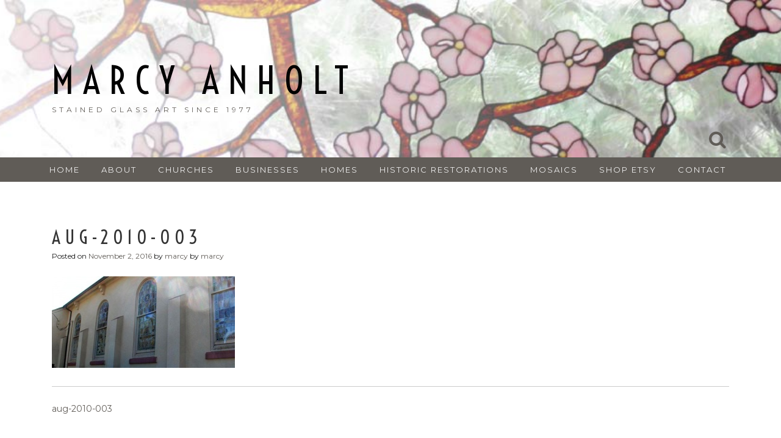

--- FILE ---
content_type: text/html; charset=UTF-8
request_url: https://stainedglassbymarcy.com/aug-2010-003/
body_size: 11659
content:
<!DOCTYPE html>
<html lang="en-US">
<head>
<meta charset="UTF-8">
<meta name="viewport" content="width=device-width, initial-scale=1">
<link rel="profile" href="https://gmpg.org/xfn/11">
<link rel="pingback" href="https://stainedglassbymarcy.com/xmlrpc.php">

<title>aug-2010-003 &#8211; Marcy Anholt</title>
<style>
#wpadminbar #wp-admin-bar-wccp_free_top_button .ab-icon:before {
	content: "\f160";
	color: #02CA02;
	top: 3px;
}
#wpadminbar #wp-admin-bar-wccp_free_top_button .ab-icon {
	transform: rotate(45deg);
}
</style>
<meta name='robots' content='max-image-preview:large' />
<link rel='dns-prefetch' href='//stats.wp.com' />
<link rel='dns-prefetch' href='//fonts.googleapis.com' />
<link rel='dns-prefetch' href='//v0.wordpress.com' />
<link rel="alternate" type="application/rss+xml" title="Marcy Anholt &raquo; Feed" href="https://stainedglassbymarcy.com/feed/" />
<link rel="alternate" type="application/rss+xml" title="Marcy Anholt &raquo; Comments Feed" href="https://stainedglassbymarcy.com/comments/feed/" />
<link rel="alternate" type="application/rss+xml" title="Marcy Anholt &raquo; aug-2010-003 Comments Feed" href="https://stainedglassbymarcy.com/feed/?attachment_id=324" />
<script type="text/javascript">
/* <![CDATA[ */
window._wpemojiSettings = {"baseUrl":"https:\/\/s.w.org\/images\/core\/emoji\/14.0.0\/72x72\/","ext":".png","svgUrl":"https:\/\/s.w.org\/images\/core\/emoji\/14.0.0\/svg\/","svgExt":".svg","source":{"concatemoji":"https:\/\/stainedglassbymarcy.com\/wp-includes\/js\/wp-emoji-release.min.js?ver=ab5a989e4c54f3cf4b041e13a2415dd3"}};
/*! This file is auto-generated */
!function(i,n){var o,s,e;function c(e){try{var t={supportTests:e,timestamp:(new Date).valueOf()};sessionStorage.setItem(o,JSON.stringify(t))}catch(e){}}function p(e,t,n){e.clearRect(0,0,e.canvas.width,e.canvas.height),e.fillText(t,0,0);var t=new Uint32Array(e.getImageData(0,0,e.canvas.width,e.canvas.height).data),r=(e.clearRect(0,0,e.canvas.width,e.canvas.height),e.fillText(n,0,0),new Uint32Array(e.getImageData(0,0,e.canvas.width,e.canvas.height).data));return t.every(function(e,t){return e===r[t]})}function u(e,t,n){switch(t){case"flag":return n(e,"\ud83c\udff3\ufe0f\u200d\u26a7\ufe0f","\ud83c\udff3\ufe0f\u200b\u26a7\ufe0f")?!1:!n(e,"\ud83c\uddfa\ud83c\uddf3","\ud83c\uddfa\u200b\ud83c\uddf3")&&!n(e,"\ud83c\udff4\udb40\udc67\udb40\udc62\udb40\udc65\udb40\udc6e\udb40\udc67\udb40\udc7f","\ud83c\udff4\u200b\udb40\udc67\u200b\udb40\udc62\u200b\udb40\udc65\u200b\udb40\udc6e\u200b\udb40\udc67\u200b\udb40\udc7f");case"emoji":return!n(e,"\ud83e\udef1\ud83c\udffb\u200d\ud83e\udef2\ud83c\udfff","\ud83e\udef1\ud83c\udffb\u200b\ud83e\udef2\ud83c\udfff")}return!1}function f(e,t,n){var r="undefined"!=typeof WorkerGlobalScope&&self instanceof WorkerGlobalScope?new OffscreenCanvas(300,150):i.createElement("canvas"),a=r.getContext("2d",{willReadFrequently:!0}),o=(a.textBaseline="top",a.font="600 32px Arial",{});return e.forEach(function(e){o[e]=t(a,e,n)}),o}function t(e){var t=i.createElement("script");t.src=e,t.defer=!0,i.head.appendChild(t)}"undefined"!=typeof Promise&&(o="wpEmojiSettingsSupports",s=["flag","emoji"],n.supports={everything:!0,everythingExceptFlag:!0},e=new Promise(function(e){i.addEventListener("DOMContentLoaded",e,{once:!0})}),new Promise(function(t){var n=function(){try{var e=JSON.parse(sessionStorage.getItem(o));if("object"==typeof e&&"number"==typeof e.timestamp&&(new Date).valueOf()<e.timestamp+604800&&"object"==typeof e.supportTests)return e.supportTests}catch(e){}return null}();if(!n){if("undefined"!=typeof Worker&&"undefined"!=typeof OffscreenCanvas&&"undefined"!=typeof URL&&URL.createObjectURL&&"undefined"!=typeof Blob)try{var e="postMessage("+f.toString()+"("+[JSON.stringify(s),u.toString(),p.toString()].join(",")+"));",r=new Blob([e],{type:"text/javascript"}),a=new Worker(URL.createObjectURL(r),{name:"wpTestEmojiSupports"});return void(a.onmessage=function(e){c(n=e.data),a.terminate(),t(n)})}catch(e){}c(n=f(s,u,p))}t(n)}).then(function(e){for(var t in e)n.supports[t]=e[t],n.supports.everything=n.supports.everything&&n.supports[t],"flag"!==t&&(n.supports.everythingExceptFlag=n.supports.everythingExceptFlag&&n.supports[t]);n.supports.everythingExceptFlag=n.supports.everythingExceptFlag&&!n.supports.flag,n.DOMReady=!1,n.readyCallback=function(){n.DOMReady=!0}}).then(function(){return e}).then(function(){var e;n.supports.everything||(n.readyCallback(),(e=n.source||{}).concatemoji?t(e.concatemoji):e.wpemoji&&e.twemoji&&(t(e.twemoji),t(e.wpemoji)))}))}((window,document),window._wpemojiSettings);
/* ]]> */
</script>
<style id='wp-emoji-styles-inline-css' type='text/css'>

	img.wp-smiley, img.emoji {
		display: inline !important;
		border: none !important;
		box-shadow: none !important;
		height: 1em !important;
		width: 1em !important;
		margin: 0 0.07em !important;
		vertical-align: -0.1em !important;
		background: none !important;
		padding: 0 !important;
	}
</style>
<link rel='stylesheet' id='wp-block-library-css' href='https://stainedglassbymarcy.com/wp-includes/css/dist/block-library/style.min.css?ver=ab5a989e4c54f3cf4b041e13a2415dd3' type='text/css' media='all' />
<style id='wp-block-library-inline-css' type='text/css'>
.has-text-align-justify{text-align:justify;}
</style>
<link rel='stylesheet' id='mediaelement-css' href='https://stainedglassbymarcy.com/wp-includes/js/mediaelement/mediaelementplayer-legacy.min.css?ver=4.2.17' type='text/css' media='all' />
<link rel='stylesheet' id='wp-mediaelement-css' href='https://stainedglassbymarcy.com/wp-includes/js/mediaelement/wp-mediaelement.min.css?ver=ab5a989e4c54f3cf4b041e13a2415dd3' type='text/css' media='all' />
<style id='jetpack-sharing-buttons-style-inline-css' type='text/css'>
.jetpack-sharing-buttons__services-list{display:flex;flex-direction:row;flex-wrap:wrap;gap:0;list-style-type:none;margin:5px;padding:0}.jetpack-sharing-buttons__services-list.has-small-icon-size{font-size:12px}.jetpack-sharing-buttons__services-list.has-normal-icon-size{font-size:16px}.jetpack-sharing-buttons__services-list.has-large-icon-size{font-size:24px}.jetpack-sharing-buttons__services-list.has-huge-icon-size{font-size:36px}@media print{.jetpack-sharing-buttons__services-list{display:none!important}}.editor-styles-wrapper .wp-block-jetpack-sharing-buttons{gap:0;padding-inline-start:0}ul.jetpack-sharing-buttons__services-list.has-background{padding:1.25em 2.375em}
</style>
<style id='classic-theme-styles-inline-css' type='text/css'>
/*! This file is auto-generated */
.wp-block-button__link{color:#fff;background-color:#32373c;border-radius:9999px;box-shadow:none;text-decoration:none;padding:calc(.667em + 2px) calc(1.333em + 2px);font-size:1.125em}.wp-block-file__button{background:#32373c;color:#fff;text-decoration:none}
</style>
<style id='global-styles-inline-css' type='text/css'>
body{--wp--preset--color--black: #000000;--wp--preset--color--cyan-bluish-gray: #abb8c3;--wp--preset--color--white: #ffffff;--wp--preset--color--pale-pink: #f78da7;--wp--preset--color--vivid-red: #cf2e2e;--wp--preset--color--luminous-vivid-orange: #ff6900;--wp--preset--color--luminous-vivid-amber: #fcb900;--wp--preset--color--light-green-cyan: #7bdcb5;--wp--preset--color--vivid-green-cyan: #00d084;--wp--preset--color--pale-cyan-blue: #8ed1fc;--wp--preset--color--vivid-cyan-blue: #0693e3;--wp--preset--color--vivid-purple: #9b51e0;--wp--preset--gradient--vivid-cyan-blue-to-vivid-purple: linear-gradient(135deg,rgba(6,147,227,1) 0%,rgb(155,81,224) 100%);--wp--preset--gradient--light-green-cyan-to-vivid-green-cyan: linear-gradient(135deg,rgb(122,220,180) 0%,rgb(0,208,130) 100%);--wp--preset--gradient--luminous-vivid-amber-to-luminous-vivid-orange: linear-gradient(135deg,rgba(252,185,0,1) 0%,rgba(255,105,0,1) 100%);--wp--preset--gradient--luminous-vivid-orange-to-vivid-red: linear-gradient(135deg,rgba(255,105,0,1) 0%,rgb(207,46,46) 100%);--wp--preset--gradient--very-light-gray-to-cyan-bluish-gray: linear-gradient(135deg,rgb(238,238,238) 0%,rgb(169,184,195) 100%);--wp--preset--gradient--cool-to-warm-spectrum: linear-gradient(135deg,rgb(74,234,220) 0%,rgb(151,120,209) 20%,rgb(207,42,186) 40%,rgb(238,44,130) 60%,rgb(251,105,98) 80%,rgb(254,248,76) 100%);--wp--preset--gradient--blush-light-purple: linear-gradient(135deg,rgb(255,206,236) 0%,rgb(152,150,240) 100%);--wp--preset--gradient--blush-bordeaux: linear-gradient(135deg,rgb(254,205,165) 0%,rgb(254,45,45) 50%,rgb(107,0,62) 100%);--wp--preset--gradient--luminous-dusk: linear-gradient(135deg,rgb(255,203,112) 0%,rgb(199,81,192) 50%,rgb(65,88,208) 100%);--wp--preset--gradient--pale-ocean: linear-gradient(135deg,rgb(255,245,203) 0%,rgb(182,227,212) 50%,rgb(51,167,181) 100%);--wp--preset--gradient--electric-grass: linear-gradient(135deg,rgb(202,248,128) 0%,rgb(113,206,126) 100%);--wp--preset--gradient--midnight: linear-gradient(135deg,rgb(2,3,129) 0%,rgb(40,116,252) 100%);--wp--preset--font-size--small: 13px;--wp--preset--font-size--medium: 20px;--wp--preset--font-size--large: 36px;--wp--preset--font-size--x-large: 42px;--wp--preset--spacing--20: 0.44rem;--wp--preset--spacing--30: 0.67rem;--wp--preset--spacing--40: 1rem;--wp--preset--spacing--50: 1.5rem;--wp--preset--spacing--60: 2.25rem;--wp--preset--spacing--70: 3.38rem;--wp--preset--spacing--80: 5.06rem;--wp--preset--shadow--natural: 6px 6px 9px rgba(0, 0, 0, 0.2);--wp--preset--shadow--deep: 12px 12px 50px rgba(0, 0, 0, 0.4);--wp--preset--shadow--sharp: 6px 6px 0px rgba(0, 0, 0, 0.2);--wp--preset--shadow--outlined: 6px 6px 0px -3px rgba(255, 255, 255, 1), 6px 6px rgba(0, 0, 0, 1);--wp--preset--shadow--crisp: 6px 6px 0px rgba(0, 0, 0, 1);}:where(.is-layout-flex){gap: 0.5em;}:where(.is-layout-grid){gap: 0.5em;}body .is-layout-flow > .alignleft{float: left;margin-inline-start: 0;margin-inline-end: 2em;}body .is-layout-flow > .alignright{float: right;margin-inline-start: 2em;margin-inline-end: 0;}body .is-layout-flow > .aligncenter{margin-left: auto !important;margin-right: auto !important;}body .is-layout-constrained > .alignleft{float: left;margin-inline-start: 0;margin-inline-end: 2em;}body .is-layout-constrained > .alignright{float: right;margin-inline-start: 2em;margin-inline-end: 0;}body .is-layout-constrained > .aligncenter{margin-left: auto !important;margin-right: auto !important;}body .is-layout-constrained > :where(:not(.alignleft):not(.alignright):not(.alignfull)){max-width: var(--wp--style--global--content-size);margin-left: auto !important;margin-right: auto !important;}body .is-layout-constrained > .alignwide{max-width: var(--wp--style--global--wide-size);}body .is-layout-flex{display: flex;}body .is-layout-flex{flex-wrap: wrap;align-items: center;}body .is-layout-flex > *{margin: 0;}body .is-layout-grid{display: grid;}body .is-layout-grid > *{margin: 0;}:where(.wp-block-columns.is-layout-flex){gap: 2em;}:where(.wp-block-columns.is-layout-grid){gap: 2em;}:where(.wp-block-post-template.is-layout-flex){gap: 1.25em;}:where(.wp-block-post-template.is-layout-grid){gap: 1.25em;}.has-black-color{color: var(--wp--preset--color--black) !important;}.has-cyan-bluish-gray-color{color: var(--wp--preset--color--cyan-bluish-gray) !important;}.has-white-color{color: var(--wp--preset--color--white) !important;}.has-pale-pink-color{color: var(--wp--preset--color--pale-pink) !important;}.has-vivid-red-color{color: var(--wp--preset--color--vivid-red) !important;}.has-luminous-vivid-orange-color{color: var(--wp--preset--color--luminous-vivid-orange) !important;}.has-luminous-vivid-amber-color{color: var(--wp--preset--color--luminous-vivid-amber) !important;}.has-light-green-cyan-color{color: var(--wp--preset--color--light-green-cyan) !important;}.has-vivid-green-cyan-color{color: var(--wp--preset--color--vivid-green-cyan) !important;}.has-pale-cyan-blue-color{color: var(--wp--preset--color--pale-cyan-blue) !important;}.has-vivid-cyan-blue-color{color: var(--wp--preset--color--vivid-cyan-blue) !important;}.has-vivid-purple-color{color: var(--wp--preset--color--vivid-purple) !important;}.has-black-background-color{background-color: var(--wp--preset--color--black) !important;}.has-cyan-bluish-gray-background-color{background-color: var(--wp--preset--color--cyan-bluish-gray) !important;}.has-white-background-color{background-color: var(--wp--preset--color--white) !important;}.has-pale-pink-background-color{background-color: var(--wp--preset--color--pale-pink) !important;}.has-vivid-red-background-color{background-color: var(--wp--preset--color--vivid-red) !important;}.has-luminous-vivid-orange-background-color{background-color: var(--wp--preset--color--luminous-vivid-orange) !important;}.has-luminous-vivid-amber-background-color{background-color: var(--wp--preset--color--luminous-vivid-amber) !important;}.has-light-green-cyan-background-color{background-color: var(--wp--preset--color--light-green-cyan) !important;}.has-vivid-green-cyan-background-color{background-color: var(--wp--preset--color--vivid-green-cyan) !important;}.has-pale-cyan-blue-background-color{background-color: var(--wp--preset--color--pale-cyan-blue) !important;}.has-vivid-cyan-blue-background-color{background-color: var(--wp--preset--color--vivid-cyan-blue) !important;}.has-vivid-purple-background-color{background-color: var(--wp--preset--color--vivid-purple) !important;}.has-black-border-color{border-color: var(--wp--preset--color--black) !important;}.has-cyan-bluish-gray-border-color{border-color: var(--wp--preset--color--cyan-bluish-gray) !important;}.has-white-border-color{border-color: var(--wp--preset--color--white) !important;}.has-pale-pink-border-color{border-color: var(--wp--preset--color--pale-pink) !important;}.has-vivid-red-border-color{border-color: var(--wp--preset--color--vivid-red) !important;}.has-luminous-vivid-orange-border-color{border-color: var(--wp--preset--color--luminous-vivid-orange) !important;}.has-luminous-vivid-amber-border-color{border-color: var(--wp--preset--color--luminous-vivid-amber) !important;}.has-light-green-cyan-border-color{border-color: var(--wp--preset--color--light-green-cyan) !important;}.has-vivid-green-cyan-border-color{border-color: var(--wp--preset--color--vivid-green-cyan) !important;}.has-pale-cyan-blue-border-color{border-color: var(--wp--preset--color--pale-cyan-blue) !important;}.has-vivid-cyan-blue-border-color{border-color: var(--wp--preset--color--vivid-cyan-blue) !important;}.has-vivid-purple-border-color{border-color: var(--wp--preset--color--vivid-purple) !important;}.has-vivid-cyan-blue-to-vivid-purple-gradient-background{background: var(--wp--preset--gradient--vivid-cyan-blue-to-vivid-purple) !important;}.has-light-green-cyan-to-vivid-green-cyan-gradient-background{background: var(--wp--preset--gradient--light-green-cyan-to-vivid-green-cyan) !important;}.has-luminous-vivid-amber-to-luminous-vivid-orange-gradient-background{background: var(--wp--preset--gradient--luminous-vivid-amber-to-luminous-vivid-orange) !important;}.has-luminous-vivid-orange-to-vivid-red-gradient-background{background: var(--wp--preset--gradient--luminous-vivid-orange-to-vivid-red) !important;}.has-very-light-gray-to-cyan-bluish-gray-gradient-background{background: var(--wp--preset--gradient--very-light-gray-to-cyan-bluish-gray) !important;}.has-cool-to-warm-spectrum-gradient-background{background: var(--wp--preset--gradient--cool-to-warm-spectrum) !important;}.has-blush-light-purple-gradient-background{background: var(--wp--preset--gradient--blush-light-purple) !important;}.has-blush-bordeaux-gradient-background{background: var(--wp--preset--gradient--blush-bordeaux) !important;}.has-luminous-dusk-gradient-background{background: var(--wp--preset--gradient--luminous-dusk) !important;}.has-pale-ocean-gradient-background{background: var(--wp--preset--gradient--pale-ocean) !important;}.has-electric-grass-gradient-background{background: var(--wp--preset--gradient--electric-grass) !important;}.has-midnight-gradient-background{background: var(--wp--preset--gradient--midnight) !important;}.has-small-font-size{font-size: var(--wp--preset--font-size--small) !important;}.has-medium-font-size{font-size: var(--wp--preset--font-size--medium) !important;}.has-large-font-size{font-size: var(--wp--preset--font-size--large) !important;}.has-x-large-font-size{font-size: var(--wp--preset--font-size--x-large) !important;}
.wp-block-navigation a:where(:not(.wp-element-button)){color: inherit;}
:where(.wp-block-post-template.is-layout-flex){gap: 1.25em;}:where(.wp-block-post-template.is-layout-grid){gap: 1.25em;}
:where(.wp-block-columns.is-layout-flex){gap: 2em;}:where(.wp-block-columns.is-layout-grid){gap: 2em;}
.wp-block-pullquote{font-size: 1.5em;line-height: 1.6;}
</style>
<link rel='stylesheet' id='cntctfrm_form_style-css' href='https://stainedglassbymarcy.com/wp-content/plugins/contact-form-plugin/css/form_style.css?ver=4.2.9' type='text/css' media='all' />
<link rel='stylesheet' id='relia-style-css' href='https://stainedglassbymarcy.com/wp-content/themes/relia-pro-master/style.css?ver=ab5a989e4c54f3cf4b041e13a2415dd3' type='text/css' media='all' />
<link rel='stylesheet' id='relia-font-primary-css' href='//fonts.googleapis.com/css?family=Voltaire&#038;ver=1.2.1' type='text/css' media='all' />
<link rel='stylesheet' id='relia-font-secondary-css' href='//fonts.googleapis.com/css?family=Montserrat%3A400%2C700&#038;ver=1.2.1' type='text/css' media='all' />
<link rel='stylesheet' id='relia-font-body-css' href='//fonts.googleapis.com/css?family=Abel&#038;ver=1.2.1' type='text/css' media='all' />
<link rel='stylesheet' id='relia-bootstrap-css' href='https://stainedglassbymarcy.com/wp-content/themes/relia-pro-master/inc/css/bootstrap.min.css?ver=1.2.1' type='text/css' media='all' />
<link rel='stylesheet' id='relia-fontawesome-css' href='https://stainedglassbymarcy.com/wp-content/themes/relia-pro-master/inc/css/font-awesome.css?ver=1.2.1' type='text/css' media='all' />
<link rel='stylesheet' id='relia-slicknav-css' href='https://stainedglassbymarcy.com/wp-content/themes/relia-pro-master/inc/css/slicknav.min.css?ver=1.2.1' type='text/css' media='all' />
<link rel='stylesheet' id='relia-animations-css' href='https://stainedglassbymarcy.com/wp-content/themes/relia-pro-master/inc/css/animate.css?ver=1.2.1' type='text/css' media='all' />
<link rel='stylesheet' id='relia-carousel-style-css' href='https://stainedglassbymarcy.com/wp-content/themes/relia-pro-master/inc/css/owl.carousel.css?ver=1.2.1' type='text/css' media='all' />
<link rel='stylesheet' id='relia-carousel-trans-style-css' href='https://stainedglassbymarcy.com/wp-content/themes/relia-pro-master/inc/css/owl.transitions.css?ver=1.2.1' type='text/css' media='all' />
<link rel='stylesheet' id='relia-camera-style-css' href='https://stainedglassbymarcy.com/wp-content/themes/relia-pro-master/inc/css/camera.css?ver=1.2.1' type='text/css' media='all' />
<link rel='stylesheet' id='relia-main-style-css' href='https://stainedglassbymarcy.com/wp-content/themes/relia-pro-master/inc/css/style.css?ver=1.2.1' type='text/css' media='all' />
<link rel='stylesheet' id='relia-lightbox-css' href='https://stainedglassbymarcy.com/wp-content/themes/relia-pro-master/inc/css/lightbox.min.css?ver=1.2.1' type='text/css' media='all' />
<link rel='stylesheet' id='jetpack_css-css' href='https://stainedglassbymarcy.com/wp-content/plugins/jetpack/css/jetpack.css?ver=13.2.3' type='text/css' media='all' />
<script type="text/javascript" src="https://stainedglassbymarcy.com/wp-includes/js/jquery/jquery.min.js?ver=3.7.1" id="jquery-core-js"></script>
<script type="text/javascript" src="https://stainedglassbymarcy.com/wp-includes/js/jquery/jquery-migrate.min.js?ver=3.4.1" id="jquery-migrate-js"></script>
<link rel="https://api.w.org/" href="https://stainedglassbymarcy.com/wp-json/" /><link rel="alternate" type="application/json" href="https://stainedglassbymarcy.com/wp-json/wp/v2/media/324" /><link rel="alternate" type="application/json+oembed" href="https://stainedglassbymarcy.com/wp-json/oembed/1.0/embed?url=https%3A%2F%2Fstainedglassbymarcy.com%2Faug-2010-003%2F" />
<link rel="alternate" type="text/xml+oembed" href="https://stainedglassbymarcy.com/wp-json/oembed/1.0/embed?url=https%3A%2F%2Fstainedglassbymarcy.com%2Faug-2010-003%2F&#038;format=xml" />
<script id="wpcp_disable_selection" type="text/javascript">
var image_save_msg='You are not allowed to save images!';
	var no_menu_msg='Context Menu disabled!';
	var smessage = "Content is protected !!";

function disableEnterKey(e)
{
	var elemtype = e.target.tagName;
	
	elemtype = elemtype.toUpperCase();
	
	if (elemtype == "TEXT" || elemtype == "TEXTAREA" || elemtype == "INPUT" || elemtype == "PASSWORD" || elemtype == "SELECT" || elemtype == "OPTION" || elemtype == "EMBED")
	{
		elemtype = 'TEXT';
	}
	
	if (e.ctrlKey){
     var key;
     if(window.event)
          key = window.event.keyCode;     //IE
     else
          key = e.which;     //firefox (97)
    //if (key != 17) alert(key);
     if (elemtype!= 'TEXT' && (key == 97 || key == 65 || key == 67 || key == 99 || key == 88 || key == 120 || key == 26 || key == 85  || key == 86 || key == 83 || key == 43 || key == 73))
     {
		if(wccp_free_iscontenteditable(e)) return true;
		show_wpcp_message('You are not allowed to copy content or view source');
		return false;
     }else
     	return true;
     }
}


/*For contenteditable tags*/
function wccp_free_iscontenteditable(e)
{
	var e = e || window.event; // also there is no e.target property in IE. instead IE uses window.event.srcElement
  	
	var target = e.target || e.srcElement;

	var elemtype = e.target.nodeName;
	
	elemtype = elemtype.toUpperCase();
	
	var iscontenteditable = "false";
		
	if(typeof target.getAttribute!="undefined" ) iscontenteditable = target.getAttribute("contenteditable"); // Return true or false as string
	
	var iscontenteditable2 = false;
	
	if(typeof target.isContentEditable!="undefined" ) iscontenteditable2 = target.isContentEditable; // Return true or false as boolean

	if(target.parentElement.isContentEditable) iscontenteditable2 = true;
	
	if (iscontenteditable == "true" || iscontenteditable2 == true)
	{
		if(typeof target.style!="undefined" ) target.style.cursor = "text";
		
		return true;
	}
}

////////////////////////////////////
function disable_copy(e)
{	
	var e = e || window.event; // also there is no e.target property in IE. instead IE uses window.event.srcElement
	
	var elemtype = e.target.tagName;
	
	elemtype = elemtype.toUpperCase();
	
	if (elemtype == "TEXT" || elemtype == "TEXTAREA" || elemtype == "INPUT" || elemtype == "PASSWORD" || elemtype == "SELECT" || elemtype == "OPTION" || elemtype == "EMBED")
	{
		elemtype = 'TEXT';
	}
	
	if(wccp_free_iscontenteditable(e)) return true;
	
	var isSafari = /Safari/.test(navigator.userAgent) && /Apple Computer/.test(navigator.vendor);
	
	var checker_IMG = '';
	if (elemtype == "IMG" && checker_IMG == 'checked' && e.detail >= 2) {show_wpcp_message(alertMsg_IMG);return false;}
	if (elemtype != "TEXT")
	{
		if (smessage !== "" && e.detail == 2)
			show_wpcp_message(smessage);
		
		if (isSafari)
			return true;
		else
			return false;
	}	
}

//////////////////////////////////////////
function disable_copy_ie()
{
	var e = e || window.event;
	var elemtype = window.event.srcElement.nodeName;
	elemtype = elemtype.toUpperCase();
	if(wccp_free_iscontenteditable(e)) return true;
	if (elemtype == "IMG") {show_wpcp_message(alertMsg_IMG);return false;}
	if (elemtype != "TEXT" && elemtype != "TEXTAREA" && elemtype != "INPUT" && elemtype != "PASSWORD" && elemtype != "SELECT" && elemtype != "OPTION" && elemtype != "EMBED")
	{
		return false;
	}
}	
function reEnable()
{
	return true;
}
document.onkeydown = disableEnterKey;
document.onselectstart = disable_copy_ie;
if(navigator.userAgent.indexOf('MSIE')==-1)
{
	document.onmousedown = disable_copy;
	document.onclick = reEnable;
}
function disableSelection(target)
{
    //For IE This code will work
    if (typeof target.onselectstart!="undefined")
    target.onselectstart = disable_copy_ie;
    
    //For Firefox This code will work
    else if (typeof target.style.MozUserSelect!="undefined")
    {target.style.MozUserSelect="none";}
    
    //All other  (ie: Opera) This code will work
    else
    target.onmousedown=function(){return false}
    target.style.cursor = "default";
}
//Calling the JS function directly just after body load
window.onload = function(){disableSelection(document.body);};

//////////////////special for safari Start////////////////
var onlongtouch;
var timer;
var touchduration = 1000; //length of time we want the user to touch before we do something

var elemtype = "";
function touchstart(e) {
	var e = e || window.event;
  // also there is no e.target property in IE.
  // instead IE uses window.event.srcElement
  	var target = e.target || e.srcElement;
	
	elemtype = window.event.srcElement.nodeName;
	
	elemtype = elemtype.toUpperCase();
	
	if(!wccp_pro_is_passive()) e.preventDefault();
	if (!timer) {
		timer = setTimeout(onlongtouch, touchduration);
	}
}

function touchend() {
    //stops short touches from firing the event
    if (timer) {
        clearTimeout(timer);
        timer = null;
    }
	onlongtouch();
}

onlongtouch = function(e) { //this will clear the current selection if anything selected
	
	if (elemtype != "TEXT" && elemtype != "TEXTAREA" && elemtype != "INPUT" && elemtype != "PASSWORD" && elemtype != "SELECT" && elemtype != "EMBED" && elemtype != "OPTION")	
	{
		if (window.getSelection) {
			if (window.getSelection().empty) {  // Chrome
			window.getSelection().empty();
			} else if (window.getSelection().removeAllRanges) {  // Firefox
			window.getSelection().removeAllRanges();
			}
		} else if (document.selection) {  // IE?
			document.selection.empty();
		}
		return false;
	}
};

document.addEventListener("DOMContentLoaded", function(event) { 
    window.addEventListener("touchstart", touchstart, false);
    window.addEventListener("touchend", touchend, false);
});

function wccp_pro_is_passive() {

  var cold = false,
  hike = function() {};

  try {
	  const object1 = {};
  var aid = Object.defineProperty(object1, 'passive', {
  get() {cold = true}
  });
  window.addEventListener('test', hike, aid);
  window.removeEventListener('test', hike, aid);
  } catch (e) {}

  return cold;
}
/*special for safari End*/
</script>
<script id="wpcp_disable_Right_Click" type="text/javascript">
document.ondragstart = function() { return false;}
	function nocontext(e) {
	   return false;
	}
	document.oncontextmenu = nocontext;
</script>
<style>
.unselectable
{
-moz-user-select:none;
-webkit-user-select:none;
cursor: default;
}
html
{
-webkit-touch-callout: none;
-webkit-user-select: none;
-khtml-user-select: none;
-moz-user-select: none;
-ms-user-select: none;
user-select: none;
-webkit-tap-highlight-color: rgba(0,0,0,0);
}
</style>
<script id="wpcp_css_disable_selection" type="text/javascript">
var e = document.getElementsByTagName('body')[0];
if(e)
{
	e.setAttribute('unselectable',"on");
}
</script>
	<style>img#wpstats{display:none}</style>
		    
    <style type="text/css">

                    
            /* FOREGROUNDS -------------------------------------------------------------- */
            a,
            a:hover,
            a:visited,
            cite,
            dl dt,
            var,
            button.dark-btn:hover,
            .search-and-cart i.fa,
            .social-icons i.fa,
            p.header-description,
            .site-footer div.site-info a,
            section.features-section .feature-cta h3,
            .recent-article h5 a:hover,
            p.post-meta a,
            footer.entry-footer a,
            div.nav-links a,
            div.comment-metadata span.edit-link a,
            div#comments div#respond form p.logged-in-as > a,
            .recent-article h5 a,
            a.blog-post-read-more,
            .woocommerce ul.products li.product .price ins,
            .woocommerce .star-rating:before,
            .woocommerce .star-rating span:before,
            div.homepage-page-content div.pagination-links a,
            aside.widget table a,
            aside.widget ul li a,
            a.button.add_to_cart_button:hover,
            aside.widget.woocommerce a.button,
            .woocommerce .woocommerce-message a.button:hover,
            .woocommerce .woocommerce-message:before,
            .woocommerce-pagination ul li,
            .woocommerce .summary p ins span,
            li.product a.added_to_cart,
            .woocommerce-cart .wc-proceed-to-checkout a.checkout-button,
            div#search-form form.search-form input[type="submit"]:hover,
            .relia-callout a.relia-button,
            #relia-contact-form input.relia-button,
            .woocommerce button[type="submit"] 
            {
                color: #605c57;
            }

            .woocommerce input[type="submit"],
            .woocommerce button.button,
            nav.woocommerce-breadcrumb a,
            .woocommerce-page ul.products li.product a.button:hover {
                color: #605c57 !important;
            }

            /* BACKGROUNDS -------------------------------------------------------------- */

            ins,
            nav.main-nav,
            ul#primary-menu,
            ul#primary-menu > li > ul,
            footer.entry-footer span.edit-link,
            div.reply a,
            aside.widget table th,
            aside.widget_tag_cloud div.tagcloud a:hover,
            .slicknav_menu, 
            .woocommerce .product .onsale,
            .woocommerce-pagination ul li span.current,
            aside.widget.woocommerce a.button:hover,
            .woocommerce a.remove:hover,
            .woocommerce-cart .wc-proceed-to-checkout a.checkout-button:hover,
            .woocommerce .widget_price_filter .ui-slider .ui-slider-range,
            .woocommerce .widget_price_filter .ui-slider .ui-slider-handle,
            ul#relia-testimonials .testimonial-author,
            .search h2.entry-title,
            a.apply.secondary-button:hover,
            .recent-article h4,
            .recent-article h5 a:hover,
            .news-item div.date,
            .event-details h2 a,
            .type-event h2.post-title,
            form#relia-contact-form label,
            #relia-contact-form input.relia-button:hover,
            .relia-service .icon-container,
            .relia-callout h3.widget-title,
            .relia-callout a.relia-button:hover,
            .relia-contact-info h2.widget-title,
            .relia-contact-info .row .col-sm-4 > div,
            .relia-pricing-table h2.title,
            .relia-pricing-table span.special,
            h3.contact-form-heading
            {
                background-color: #605c57;
            }

            ul.wc-tabs li.active,
            .woocommerce button.button:hover,
            .woocommerce input[type="submit"]:hover,
            .woocommerce button[type="submit"]:hover {
                background-color: #605c57 !important;
            }

            /* BORDERS ------------------------------------------------------------------ */

            a.apply.secondary-button,
            .recent-article h5 a,
            #relia-contact-form input.relia-button,
            .relia-callout a.relia-button,
            div.homepage-page-content > div.col-sm-4 > div,
            .relia-pricing-table .header,
            kbd, 
            code, 
            pre, 
            tt,
            div.blog-index-content .row .row > div.col-sm-4 > div {
                border: thin solid #605c57;
            }

            .woocommerce .woocommerce-message a.button:hover,
            aside.widget.woocommerce a.button,
            div#search-form form.search-form input[type="submit"]:hover,
            p.form-submit input:hover, 
            a.button.add_to_cart_button:hover,
            .woocommerce-page ul.products li.product .product-content,
            .woocommerce button[type="submit"] {
                border-color: #605c57;
            }

            .woocommerce button.button {
                border: 2px solid #605c57;
            }

            .woocommerce input[type="submit"],
            .woocommerce-page ul.products li.product a.button:hover {
                border: 2px solid #605c57 !important;
            }

            .woocommerce-page ul.products li.product img {
                border-bottom: 7px solid #605c57;
            }

            ul.wc-tabs:before {
                border-bottom: 1px solid #605c57 !important;
            }

            .woocommerce .woocommerce-message {
                border-top-color: #605c57;
            }

            div.woocommerce table.shop_table tr.cart_item td {
                border-top: thin solid #605c57;
                border-bottom: thin solid #605c57;
            }

            .woocommerce-cart .wc-proceed-to-checkout a.checkout-button {
                border: 2px solid #605c57;
            }

            .woocommerce-tabs ul.wc-tabs li {
                border: thin solid #605c57 !important;
            }

            h3.faq-title {
                border-left: 15px solid #605c57;
            }

            .front-page-content, 
            footer.site-footer,
            section.features-section,
            section.recent-articles-section {
                border-top: 20px solid #605c57;
            }

            section.features-section,
            div.col-md-12.hero-banner {
                border-bottom: 20px solid #605c57;
            }

            .blog-post-overlay {
                border-top: 7px solid #605c57;
            }

            button.dark-btn:hover {
                border: 3px solid #605c57;
            } 

                    
        
    </style>
        
    <style type="text/css">
        
        body {
            font-size: 20px;
            font-family: Abel, sans-serif;
        }
        
        /* Header Bar Title */
        h1.header-title {
            font-size: 60px;
        }
    
        ul#primary-menu > li > a,
        ul.slicknav_nav > li > a {
            font-size: 13px;
        }
        
        /* Light Coloured Nav Items Toggle*/
                    
            ul#primary-menu li a,
            ul.slicknav_nav a {
                color: #efefef;
            }
            
            ul.slicknav_nav a:hover {
                color: #fff;
            }
            
                
        
        /* Primary Font Rules */
        h1, h2, h3, h4, h5, h6,
        h1.header-title,
        div.hero-overlay h2,
        button.dark-btn,
        address,
        div#search-form h4,
        p.footer,
        .front-page-content div.hero-overlay h2,
        .front-page-content h2.feature-content-title,
        section.features-section h2,
        section.features-section .feature-cta h3,
        section.features-section .feature-cta p,
        .recent-article h4,
        .recent-article h5 a,
        footer.entry-footer span.edit-link a,
        h2.comments-title,
        div#search-form form.search-form input[type="submit"],
        .woocommerce .woocommerce-message a.button,
        .woocommerce button.button,
        a.button.add_to_cart_button,
        li.product a.added_to_cart,
        ul.products li.product h3,
        aside.widget_search input.search-field,
        aside.widget ul li a,
        h2.widget-title,
        .blog-post-overlay h2.post-title,
        .blog-index-content h2,
        p.form-submit input,
        div#comments div#respond h3,
        div.comment-metadata span.edit-link a,
        div.reply a,
        .archive .entry-content,
        .type-event header.post-header div.location,
        .type-event header.post-header div.date,
        .relia-service.col-sm-4 p,
        .relia-contact-info .row .col-sm-4 > div,
        .relia-pricing-table .subtitle,
        .relia-pricing-table .description,
        form#relia-contact-form label
        {
            font-family: Voltaire, sans-serif;
        }
        aside.widget.woocommerce a.button,
        .woocommerce input[type="submit"] { font-family: Voltaire, sans-serif !important; }
        
        
        /* Secondary Font Rules */
        p.header-description,
        .woocommerce div#reviews h3,
        .woocommerce-tabs ul.wc-tabs li,
        div.panel.wc-tab p,
        div.panel.wc-tab h2, 
        div.related.products h2,
        .woocommerce .product_meta,
        .woocommerce .quantity .qty,
        .woocommerce .woocommerce-review-link,
        .woocommerce .summary p,
        .woocommerce .product .onsale,
        .woocommerce ul.products li.product .price,
        p.woocommerce-result-count,
        nav.woocommerce-breadcrumb,
        aside.widget.woocommerce,
        aside.widget_text p,
        aside.widget_tag_cloud div.tagcloud a,
        aside.widget table th,
        aside.widget table td,
        aside.widget table caption,
        aside.widget ul li,
        .woocommerce div.cart-collaterals h2,
        .woocommerce a.added_to_cart,
        .woocommerce .woocommerce-message,
        div.homepage-page-content div.pagination-links,
        .woocommerce-cart .wc-proceed-to-checkout a.checkout-button,
        a.blog-post-read-more,
        div#comments div#respond form p 
        div.comment-metadata a,
        li.comment div.comment-author span.says,
        li.comment div.comment-author b,
        div.nav-links a,
        p.post-meta,
        div.entry-meta,
        footer.entry-footer,
        div#search-form form.search-form input[type="search"],
        ul.slicknav_nav > li > ul > li a,
        ul.slicknav_nav > li > a,
        ul#primary-menu li ul li a,
        ul#primary-menu li a,
        a.relia-cart,
        dl dd,
        dl dt,
        td, 
        th,
        form#relia-contact-form input[type="text"],
        form#relia-contact-form textarea,
        #relia-contact-form input.relia-button,
        #relia-contact-form .mail-sent,
        #relia-contact-form .mail-not-sent,
        .relia-callout a.relia-button,
        .relia-pricing-table .price,
        ul#relia-testimonials .testimonial-author,
        a.apply.secondary-button,
        .news-item div.date
        {
            font-family: Montserrat, sans-serif;
        }
        
        .recent-article h5 a {
            font-family: Montserrat, sans-serif !important;
        }
        
                    
        header#masthead section.page-header-block {
            background-color: #1c1c1c;
        }
        
        footer.site-footer {
            background-color: #1c1c1c;
        }
            
    </style>
    
        <script type="text/javascript">
            jQuery(document).ready(function ($) {

                if (jQuery('#relia-slider').html()) {
                    relia_slider();
                }

                function relia_slider() {
                    
                    var height = get_height();

                    jQuery('#relia-slider').camera({
                        height: "0px",
                        loader: "none",
                        fx: "scrollHorz",
                        time: "2000",
                        pagination: false,
                        thumbnails: false,
                        transPeriod: 1500,
                        overlayer: true,
                        playPause: false,
                        hover: false,
                        navigation: false                    });
                }
                
                function get_height() {

                    if (jQuery(window).width() < 601) {
                        return jQuery(window).height();
                    } else {
                        return jQuery(window).height();
                    }


                }                
                
            });

        </script>
        
        
        <style type="text/css">
 
            div.col-md-12.hero-banner {
                height: 0px;
            }
            
                        
            .camera_overlayer,
            div.col-md-12.hero-banner .hero-overlay {
                background-color: rgba(0,0,0,0);
            }
            
            div.hero-overlay h2,
            div#slider-content-overlay h2 { font-size: 40px; }
            
            div.big-hero-buttons button { font-size: 30px; }
            
        </style>
            
        
<!-- Jetpack Open Graph Tags -->
<meta property="og:type" content="article" />
<meta property="og:title" content="aug-2010-003" />
<meta property="og:url" content="https://stainedglassbymarcy.com/aug-2010-003/" />
<meta property="og:description" content="COPYRIGHT MARCY ANHOLT" />
<meta property="article:published_time" content="2016-11-02T18:14:46+00:00" />
<meta property="article:modified_time" content="2016-11-04T19:56:58+00:00" />
<meta property="og:site_name" content="Marcy Anholt" />
<meta property="og:image" content="https://stainedglassbymarcy.com/wp-content/uploads/2016/11/Aug-2010-003.jpg" />
<meta property="og:image:alt" content="aug-2010-003" />
<meta property="og:locale" content="en_US" />
<meta name="twitter:text:title" content="aug-2010-003" />
<meta name="twitter:image" content="https://stainedglassbymarcy.com/wp-content/uploads/2016/11/Aug-2010-003.jpg?w=640" />
<meta name="twitter:image:alt" content="aug-2010-003" />
<meta name="twitter:card" content="summary_large_image" />

<!-- End Jetpack Open Graph Tags -->
<style type="text/css" id="wp-custom-css">h1.header-title a {
	color: #000;
	text-decoration: none;
}</style></head>

<body data-rsssl=1 class="attachment attachment-template-default single single-attachment postid-324 attachmentid-324 attachment-jpeg unselectable">
<div id="page" class="hfeed site">
	<a class="skip-link screen-reader-text" href="#content">Skip to content</a>

	<header id="masthead" class="site-header" role="banner">
            
                            <section class="page-header-block" style="background-image: url('https://stainedglassbymarcy.com/wp-content/uploads/2016/11/header-home.jpg');">
                            
                <div class="container">

                    <div class="row">

                        <div class="col-md-12 align-left">
                            
                            <h1 class="header-title wow fadeIn ">
                                <a href="https://stainedglassbymarcy.com/">Marcy Anholt</a>
                            </h1>
                            
                            <a href="https://stainedglassbymarcy.com/"><img src="https://stainedglassbymarcy.com/wp-content/themes/relia-pro-master/inc/images/relia-logo.png" alt="Marcy Anholt" 
                                style="height: 50px; width: auto;"
                                class="header-logo wow fadeIn relia-hidden"></a>

                            <p class="header-description wow fadeIn ">
                                Stained Glass Art Since 1977                            </p>

                            <div class="search-and-cart fadeInRight ">
                               
                                
                                                                            <i class="fa fa-search"></i>                            
                                        
                                                                
                            </div>

                        </div>

                    </div>

                </div>

            </section>
            
            <section id="search-background">
                <div id="search-form" class="wow fadeInUp">
                    <div class="inner">
                        <form role="search" method="get" class="search-form" action="https://stainedglassbymarcy.com/">
				<label>
					<span class="screen-reader-text">Search for:</span>
					<input type="search" class="search-field" placeholder="Search &hellip;" value="" name="s" />
				</label>
				<input type="submit" class="search-submit" value="Search" />
			</form>                    </div>
                </div>
            </section>
            
            <nav class="main-nav main-navigation">
                <div class="container">
                    
                                        
                        <div class="menu-top-container"><ul id="primary-menu" class="menu"><li id="menu-item-112" class="menu-item menu-item-type-custom menu-item-object-custom menu-item-home menu-item-112"><a href="https://stainedglassbymarcy.com/">Home</a></li>
<li id="menu-item-113" class="menu-item menu-item-type-post_type menu-item-object-page menu-item-has-children menu-item-113"><a href="https://stainedglassbymarcy.com/about-the-artist/">ABOUT</a>
<ul class="sub-menu">
	<li id="menu-item-450" class="menu-item menu-item-type-post_type menu-item-object-page menu-item-450"><a href="https://stainedglassbymarcy.com/the-artist/">THE ARTIST</a></li>
	<li id="menu-item-116" class="menu-item menu-item-type-post_type menu-item-object-page menu-item-116"><a href="https://stainedglassbymarcy.com/crafting-the-window/">CRAFTING THE WINDOW</a></li>
	<li id="menu-item-715" class="menu-item menu-item-type-post_type menu-item-object-page menu-item-715"><a href="https://stainedglassbymarcy.com/installations/">INSTALLATIONS</a></li>
</ul>
</li>
<li id="menu-item-114" class="menu-item menu-item-type-post_type menu-item-object-page menu-item-114"><a href="https://stainedglassbymarcy.com/churches/">CHURCHES</a></li>
<li id="menu-item-684" class="menu-item menu-item-type-post_type menu-item-object-page menu-item-684"><a href="https://stainedglassbymarcy.com/businesses/">BUSINESSES</a></li>
<li id="menu-item-702" class="menu-item menu-item-type-post_type menu-item-object-page menu-item-has-children menu-item-702"><a href="https://stainedglassbymarcy.com/homes/">HOMES</a>
<ul class="sub-menu">
	<li id="menu-item-889" class="menu-item menu-item-type-post_type menu-item-object-page menu-item-889"><a href="https://stainedglassbymarcy.com/house-numbers/">HOUSE NUMBERS</a></li>
</ul>
</li>
<li id="menu-item-118" class="menu-item menu-item-type-post_type menu-item-object-page menu-item-118"><a href="https://stainedglassbymarcy.com/historic-restorations/">HISTORIC RESTORATIONS</a></li>
<li id="menu-item-697" class="menu-item menu-item-type-post_type menu-item-object-page menu-item-697"><a href="https://stainedglassbymarcy.com/mosaics/">MOSAICS</a></li>
<li id="menu-item-825" class="menu-item menu-item-type-post_type menu-item-object-page menu-item-825"><a href="https://stainedglassbymarcy.com/shop-etsy/">SHOP ETSY</a></li>
<li id="menu-item-115" class="menu-item menu-item-type-post_type menu-item-object-page menu-item-115"><a href="https://stainedglassbymarcy.com/contact/">CONTACT</a></li>
</ul></div>
                                        
                </div>
            </nav>
            
	</header><!-- #masthead -->

	<div id="content" class="site-content">

    <div id="primary" class="content-area">
        
        <main id="main" class="site-main" role="main">

            <div class="container">

                <div class="row">

                    
                        <div class="col-sm-12">
                              

<div class="row">
    
        
    <div class="col-sm-12"> 

        <article id="post-324" class="post-324 attachment type-attachment status-inherit hentry">

            <header class="post-header">

                <h2 class="post-title">aug-2010-003</h2>
                                    <p class="post-meta">
                        <span class="posted-on">Posted on <a href="https://stainedglassbymarcy.com/aug-2010-003/" rel="bookmark"><time class="entry-date published" datetime="2016-11-02T18:14:46+00:00">November 2, 2016</time><time class="updated" datetime="2016-11-04T19:56:58+00:00">November 4, 2016</time></a></span><span class="byline"> by <span class="author vcard"><a class="url fn n" href="https://stainedglassbymarcy.com/author/marcy/">marcy</a></span></span>                            
                            by <span class="post-author"><a href="https://stainedglassbymarcy.com/author/marcy/" title="Posts by marcy" rel="author">marcy</a></span>
                                            </p>
                
            </header>

            <div class="post-content">
                <div class="alignleft"></div>
                
                <p class="attachment"><a href='https://stainedglassbymarcy.com/wp-content/uploads/2016/11/Aug-2010-003.jpg'><img decoding="async" width="300" height="150" src="https://stainedglassbymarcy.com/wp-content/uploads/2016/11/Aug-2010-003-300x150.jpg" class="attachment-medium size-medium" alt="aug-2010-003" srcset="https://stainedglassbymarcy.com/wp-content/uploads/2016/11/Aug-2010-003-300x150.jpg 300w, https://stainedglassbymarcy.com/wp-content/uploads/2016/11/Aug-2010-003.jpg 500w" sizes="(max-width: 300px) 100vw, 300px" /></a></p>
                
            </div>

            <footer class="entry-footer">
                            </footer>

        </article>

    </div>
    
                    
</div>


                        </div>

                        <div class="col-sm-12">
                            
	<nav class="navigation post-navigation" aria-label="Posts">
		<h2 class="screen-reader-text">Post navigation</h2>
		<div class="nav-links"><div class="nav-previous"><a href="https://stainedglassbymarcy.com/aug-2010-003/" rel="prev">aug-2010-003</a></div></div>
	</nav>                            
<div id="comments" class="comments-area">

	
	
	
		<div id="respond" class="comment-respond">
		<h3 id="reply-title" class="comment-reply-title">Leave a Reply <small><a rel="nofollow" id="cancel-comment-reply-link" href="/aug-2010-003/#respond" style="display:none;">Cancel reply</a></small></h3><p class="must-log-in">You must be <a href="https://stainedglassbymarcy.com/wp-login.php?redirect_to=https%3A%2F%2Fstainedglassbymarcy.com%2Faug-2010-003%2F">logged in</a> to post a comment.</p>	</div><!-- #respond -->
	
</div><!-- #comments -->
                        </div>
                            
                    
                </div><!-- row -->

            </div><!-- container --> 

        </main><!-- #main -->
    </div><!-- #primary -->

</div><!-- #content -->

    <footer id="colophon" class="site-footer" role="contentinfo" style="background-image: url();">
    
        <div class="container">

            <div class="row">

                <div class="col-md-12">

                        
    <div class="wow fadeIn">

        <div class="social-icons">
            
                            <a class="link-facebook" href="https://www.facebook.com/stainedglassbymarcy/" target="_BLANK">
                    <i class="fa fa-facebook"></i>
                </a>
            
            
            
            
                        
            
                        
                        
            
        </div>

                
        <div class="payment-icons">

            
            
            
            
        </div>

        <div class="site-info">
            Marcy Anholt        </div>

    </div>

    
                </div>

            </div>

        </div>

    </footer>

</div><!-- #page -->

	<div id="wpcp-error-message" class="msgmsg-box-wpcp hideme"><span>error: </span>Content is protected !!</div>
	<script>
	var timeout_result;
	function show_wpcp_message(smessage)
	{
		if (smessage !== "")
			{
			var smessage_text = '<span>Alert: </span>'+smessage;
			document.getElementById("wpcp-error-message").innerHTML = smessage_text;
			document.getElementById("wpcp-error-message").className = "msgmsg-box-wpcp warning-wpcp showme";
			clearTimeout(timeout_result);
			timeout_result = setTimeout(hide_message, 3000);
			}
	}
	function hide_message()
	{
		document.getElementById("wpcp-error-message").className = "msgmsg-box-wpcp warning-wpcp hideme";
	}
	</script>
		<style>
	@media print {
	body * {display: none !important;}
		body:after {
		content: "You are not allowed to print preview this page, Thank you"; }
	}
	</style>
		<style type="text/css">
	#wpcp-error-message {
	    direction: ltr;
	    text-align: center;
	    transition: opacity 900ms ease 0s;
	    z-index: 99999999;
	}
	.hideme {
    	opacity:0;
    	visibility: hidden;
	}
	.showme {
    	opacity:1;
    	visibility: visible;
	}
	.msgmsg-box-wpcp {
		border:1px solid #f5aca6;
		border-radius: 10px;
		color: #555;
		font-family: Tahoma;
		font-size: 11px;
		margin: 10px;
		padding: 10px 36px;
		position: fixed;
		width: 255px;
		top: 50%;
  		left: 50%;
  		margin-top: -10px;
  		margin-left: -130px;
  		-webkit-box-shadow: 0px 0px 34px 2px rgba(242,191,191,1);
		-moz-box-shadow: 0px 0px 34px 2px rgba(242,191,191,1);
		box-shadow: 0px 0px 34px 2px rgba(242,191,191,1);
	}
	.msgmsg-box-wpcp span {
		font-weight:bold;
		text-transform:uppercase;
	}
		.warning-wpcp {
		background:#ffecec url('https://stainedglassbymarcy.com/wp-content/plugins/wp-content-copy-protector/images/warning.png') no-repeat 10px 50%;
	}
    </style>
<script type="text/javascript" id="jquery-js-after">
/* <![CDATA[ */
jQuery(document).ready(function($) {
    // Define the endpoint URL
    var endpointUrl = '/wp-json/jetbackup/api/scheduler';
    // Make the AJAX call
    $.ajax({
        url: endpointUrl,
        type: 'POST',
        data: {},
        async: true,
    });
});
/* ]]> */
</script>
<script type="text/javascript" src="https://stainedglassbymarcy.com/wp-content/themes/relia-pro-master/inc/js/lightbox.min.js?ver=1.2.1" id="relia-lightbox-js-js"></script>
<script type="text/javascript" src="https://stainedglassbymarcy.com/wp-content/themes/relia-pro-master/inc/js/jquery.slicknav.min.js?ver=1.2.1" id="relia-slicknav-js"></script>
<script type="text/javascript" src="https://stainedglassbymarcy.com/wp-content/themes/relia-pro-master/inc/js/wow.min.js?ver=1.2.1" id="relia-wow-js"></script>
<script type="text/javascript" src="https://stainedglassbymarcy.com/wp-content/themes/relia-pro-master/inc/js/stellar.min.js?ver=1.2.1" id="relia-stellar-js"></script>
<script type="text/javascript" src="https://stainedglassbymarcy.com/wp-content/themes/relia-pro-master/inc/js/owl.carousel.min.js?ver=1.2.1" id="relia-owl-js"></script>
<script type="text/javascript" src="https://stainedglassbymarcy.com/wp-content/themes/relia-pro-master/inc/js/easing.js?ver=1.2.1" id="relia-easing-js"></script>
<script type="text/javascript" src="https://stainedglassbymarcy.com/wp-content/themes/relia-pro-master/inc/js/camera.js?ver=1.2.1" id="relia-camera-js"></script>
<script type="text/javascript" src="https://stainedglassbymarcy.com/wp-content/themes/relia-pro-master/inc/js/custom.js?ver=1.2.1" id="relia-custom-js"></script>
<script type="text/javascript" src="https://stainedglassbymarcy.com/wp-includes/js/comment-reply.min.js?ver=ab5a989e4c54f3cf4b041e13a2415dd3" id="comment-reply-js" async="async" data-wp-strategy="async"></script>
<script type="text/javascript" src="https://stats.wp.com/e-202604.js" id="jetpack-stats-js" data-wp-strategy="defer"></script>
<script type="text/javascript" id="jetpack-stats-js-after">
/* <![CDATA[ */
_stq = window._stq || [];
_stq.push([ "view", JSON.parse("{\"v\":\"ext\",\"blog\":\"161923223\",\"post\":\"324\",\"tz\":\"0\",\"srv\":\"stainedglassbymarcy.com\",\"j\":\"1:13.2.3\"}") ]);
_stq.push([ "clickTrackerInit", "161923223", "324" ]);
/* ]]> */
</script>

</body>
</html>
